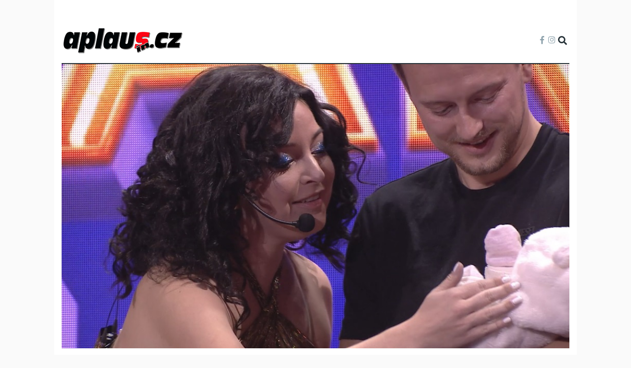

--- FILE ---
content_type: text/html; charset=UTF-8
request_url: https://www.aplausin.cz/marketa-konvickova-ve-tvoji-tvari-ukazala-dceru
body_size: 12992
content:
<!DOCTYPE html>
<html lang="cs" dir="ltr" prefix="content: http://purl.org/rss/1.0/modules/content/  dc: http://purl.org/dc/terms/  foaf: http://xmlns.com/foaf/0.1/  og: http://ogp.me/ns#  rdfs: http://www.w3.org/2000/01/rdf-schema#  schema: http://schema.org/  sioc: http://rdfs.org/sioc/ns#  sioct: http://rdfs.org/sioc/types#  skos: http://www.w3.org/2004/02/skos/core#  xsd: http://www.w3.org/2001/XMLSchema# ">
  <head>
    <meta charset="utf-8" />
<noscript><style>form.antibot * :not(.antibot-message) { display: none !important; }</style>
</noscript><meta name="description" content="Na podium  soutěžeTvoje tvář má známý hlas se vrátila i soutěžící ze třetí řady Markéta Konvičková. Společně s dalším hostem Jitkou Boho a Albertem Černým zazpívali hit One Night Only z muzikálu Dreamgirls. Na vystoupení přišel Markétu podpořit její přítel Renda se sedmitýdenní dcerou Amálkou. Podívejte se na video." />
<meta name="keywords" content="Markéta Konvičková, Tvoje tvář má známý hlas" />
<meta name="robots" content="index, follow" />
<link rel="canonical" href="https://www.aplausin.cz/marketa-konvickova-ve-tvoji-tvari-ukazala-dceru" />
<link rel="image_src" href="https://www.aplausin.cz/sites/default/files/2020-11/5.jpg" />
<meta property="og:site_name" content="Aplausin.cz" />
<meta property="og:type" content="article" />
<meta property="og:url" content="https://www.aplausin.cz/marketa-konvickova-ve-tvoji-tvari-ukazala-dceru" />
<meta property="og:title" content="Markéta Konvičková ve Tvojí tváři ukázala dceru!" />
<meta property="og:image" content="https://www.aplausin.cz/sites/default/files/styles/facebook/public/2020-11/5.jpg?itok=FBkU61mk" />
<meta property="og:image:type" content="image/jpeg" />
<meta property="og:image:width" content="1200" />
<meta property="og:image:height" content="630" />
<meta property="og:updated_time" content="2020-11-15T18:15:01+01:00" />
<meta property="og:image:alt" content="Markéta Konvičková, dcera, Tvoje tvář má známý hlas" />
<meta property="article:tag" content="Markéta Konvičková" />
<meta property="article:tag" content="Tvoje tvář má známý hlas" />
<meta property="article:published_time" content="2020-11-14T23:30:00+01:00" />
<meta property="article:modified_time" content="2020-11-15T18:15:01+01:00" />
<meta name="twitter:card" content="summary_large_image" />
<meta name="twitter:title" content="Markéta Konvičková ve Tvojí tváři ukázala dceru!" />
<meta name="twitter:image:alt" content="Markéta Konvičková, dcera, Tvoje tvář má známý hlas" />
<meta name="twitter:image" content="https://www.aplausin.cz/sites/default/files/styles/twitter/public/2020-11/5.jpg?itok=LeFivqsB" />
<meta name="Generator" content="Drupal 9 (https://www.drupal.org)" />
<meta name="MobileOptimized" content="width" />
<meta name="HandheldFriendly" content="true" />
<meta name="viewport" content="width=device-width, initial-scale=1, shrink-to-fit=no" />
<style>div#sliding-popup, div#sliding-popup .eu-cookie-withdraw-banner, .eu-cookie-withdraw-tab {background: #ffffff} div#sliding-popup.eu-cookie-withdraw-wrapper { background: transparent; } #sliding-popup h1, #sliding-popup h2, #sliding-popup h3, #sliding-popup p, #sliding-popup label, #sliding-popup div, .eu-cookie-compliance-more-button, .eu-cookie-compliance-secondary-button, .eu-cookie-withdraw-tab { color: #263238;} .eu-cookie-withdraw-tab { border-color: #263238;}</style>
<meta name="szn:permalink" content="www.aplausin.cz/marketa-konvickova-ve-tvoji-tvari-ukazala-dceru" />
<script type="application/ld+json">{
    "@context": "https://schema.org",
    "@graph": [
        {
            "@type": "NewsArticle",
            "@id": "https://www.aplausin.cz/marketa-konvickova-ve-tvoji-tvari-ukazala-dceru",
            "name": "Markéta Konvičková ve Tvojí tváři ukázala dceru!",
            "headline": "Markéta Konvičková ve Tvojí tváři ukázala dceru!",
            "about": [
                "Markéta Konvičková",
                "Tvoje tvář má známý hlas"
            ],
            "description": "Na podium  soutěžeTvoje tvář má známý hlas se vrátila i soutěžící ze třetí řady Markéta Konvičková. Společně s dalším hostem Jitkou Boho a Albertem Černým zazpívali hit One Night Only z muzikálu Dreamgirls.\r\n\r\nNa vystoupení přišel Markétu podpořit její přítel Renda se sedmitýdenní dcerou Amálkou. Podívejte se na video.",
            "image": {
                "@type": "ImageObject",
                "url": "https://www.aplausin.cz/sites/default/files/styles/facebook/public/2020-11/5.jpg?itok=FBkU61mk",
                "width": "1200",
                "height": "630"
            },
            "datePublished": "2020-11-14T23:30:00+01:00",
            "dateModified": "2020-11-15T18:15:01+01:00",
            "author": {
                "@type": "Organization",
                "@id": "Aplausin.cz",
                "name": "Aplausin.cz",
                "url": "https://www.aplausin.cz"
            },
            "discussionUrl": "https://www.aplausin.cz/diskuze/marketa-konvickova-ve-tvoji-tvari-ukazala-dceru"
        }
    ]
}</script>
<meta http-equiv="X-UA-Compatible" content="IE=Edge" />
<link rel="icon" href="/themes/custom/themag_st/favicon.ico" type="image/vnd.microsoft.icon" />

    <title>Markéta Konvičková ve Tvojí tváři ukázala dceru! | Aplausin.cz</title>
    <link rel="stylesheet" media="all" href="/sites/default/files/css/css_gY-ACJq6SC13CDntKbalK5KR9sNxvRif2JKH4pBvLRI.css" />
<link rel="stylesheet" media="all" href="/sites/default/files/css/css_mt1bojd1nZyjWOaR61Y7JMS_q9dXm9xecMEr4pLWPOo.css" />
<link rel="stylesheet" media="all" href="https://use.fontawesome.com/releases/v5.7.1/css/all.css" />
<link rel="stylesheet" media="all" href="https://use.fontawesome.com/releases/v5.7.1/css/v4-shims.css" />
<link rel="stylesheet" media="all" href="https://fonts.googleapis.com/css?family=Roboto+Condensed:300,400,700|Roboto:300,300i,400,400i,500,500i,700,700i,900&amp;amp;subset=cyrillic,greek" />
<link rel="stylesheet" media="all" href="/sites/default/files/css/css_slGnExLp5dJ6vLzYM-r6b_y7uVBS-T7-DtTOGmtlobY.css" />

    <script src="/sites/default/files/js/js_gF1IcqREGo4Q59ADj3kNZUFoReOJtX3zAscx-zQPt0U.js"></script>
<script src="//ssp.seznam.cz/static/js/ssp.js"></script>
<script src="//ssp.seznam.cz/static/js/popup.js"></script>
<script src="//d21-a.sdn.cz/d_21/sl/3/loader.js"></script>
<script src="//pagead2.googlesyndication.com/pagead/js/adsbygoogle.js?client=ca-pub-2635487473954252" async crossorigin="anonymous"></script>


    
  </head>
  <body class="branding path-node page-node-type-article">
  
          <a href="#main-content" class="visually-hidden focusable skip-link">
      Přejít k hlavnímu obsahu
    </a>

        <div id="top"></div>

    <noscript><iframe src="https://www.googletagmanager.com/ns.html?id=GTM-WWDSFKF"
                  height="0" width="0" style="display:none;visibility:hidden"></iframe></noscript>

      <div class="dialog-off-canvas-main-canvas" data-off-canvas-main-canvas>
    <div class="layout-builder-powered-page">
  <div class="header-container header-container--custom-header js-page-header">
      

<header class="header header--custom-header">
    <div class="header__container-wrapper--header__main js-sticky-header-element">
        <div class="header__container header__container--boxed">
            <div class="leaderboard pt-5">
              <div id="ssp-zone-229801"></div>
            </div>
            <div class="header__main pb-3 pt-3">
                <div class="header__main__left">
                      <div class="region region-logo">
    
<div id="block-themag-st-sitebranding-3" class="block block--system block--region-logo block--system-branding-block">
  
      
        <a href="/" rel="home" class="site-logo">
      <img src="/themes/custom/themag_st/logo.png" alt="Domů" />
    </a>
      </div>

  </div>

                    
                </div>
                <div class="header__main__right">
                    
<div class="header__social-menu">
      <a class="facebook" href="https://www.facebook.com/aplausincz/" target="_blank">
      <i class="fab fa-facebook-f"></i>
          </a>
      <a class="instagram" href="https://www.instagram.com/aplausincz/" target="_blank">
      <i class="fab fa-instagram"></i>
          </a>
  </div>
                    
<div class="header__user-nav">
  <div class="d-flex">
    
                  <button class="header__toggleable-button js-toggle-search">
          <i class="fas fa-search"></i>
        </button>
          
      </div>

  <button class="header__toggleable-button toggle-offcanvas-sidebar js-toggle-offcanvas-sidebar">
    <i class="fas fa-bars"></i>
  </button>
</div>
                </div>
            </div>
        </div>
        

  <div class="region region-search">
    <div class="container">
      <div class="row">
        <div class="col-12">

<div class="search-block-form block block--search block--region-search block--search-form-block block-search" data-drupal-selector="search-block-form" id="block-searchform-2" role="search">
  
    
      <div class="block-content"><form action="/search/node" method="get" id="search-block-form" accept-charset="UTF-8">
  <div class="js-form-item form-item js-form-type-search form-type-search js-form-item-keys form-item-keys form-no-label">
      <label for="edit-keys" class="visually-hidden">Hledat</label>
        <input title="Zadejte hledaný termín." placeholder="Hledaný výraz" data-drupal-selector="edit-keys" type="search" id="edit-keys" name="keys" value="" size="15" maxlength="128" class="form-search" />

        </div>
<div data-drupal-selector="edit-actions" class="form-actions js-form-wrapper form-wrapper" id="edit-actions"><input data-drupal-selector="edit-submit" type="submit" id="edit-submit" value="Hledej" class="button js-form-submit form-submit" />
</div>

</form>
</div>
  </div>
</div>
      </div>
    </div>
  </div>

    </div>
</header>
  </div>
    


    
      <div class="region region-content">
    <div data-drupal-messages-fallback class="hidden"></div>
<div id="block-themag-st-content" class="block block--system block--region-content block--system-main-block">
  
      
      <div class="block__content">
<article data-history-node-id="1000" role="article" about="/marketa-konvickova-ve-tvoji-tvari-ukazala-dceru" class="node node--type-article node--promoted node--view-mode-full">

  
  <div class="node__content">
    
  <div  class="themag-layout themag-layout--onecol-section themag-layout--onecol-section--12 themag-layout--my-default">
    <div  class="container">
      <div  class="row">
                  <div  class="themag-layout__region themag-layout__region--first">
            <div>
<div class="views-element-container block block--views block--views-block:mg-article-headers-block-2">
  
      
      <div class="block__content"><div><div class="view view-mg-article-headers view-id-mg_article_headers view-display-id-block_2 js-view-dom-id-5f018de147895f57834ca97e87afa9f62afba34950fcee2a2df402cf54ba3e30">
  
    
      
      <div class="view-content">
          <div class="views-row"><header class="article-header article-header--layout-2">
<img src="/sites/default/files/styles/slider_center_mode_slider/public/2020-11/5.jpg?itok=-VK5tYBD" alt="Markéta Konvičková ve Tvojí tváři ukázala dceru! " />
</header>
<div class="foto-author"><span class="foto-label">Zdroj:</span> TV Nova</div></div>

    </div>
  
          </div>
</div>
</div>
  </div>
</div>
          </div>
              </div>
    </div>
  </div>


  <div  class="themag-layout themag-layout--twocol-section themag-layout--twocol-section--8-4 themag-layout--my-default">
    <div  class="container">
      <div  class="row">
                  <div  class="themag-layout__region themag-layout__region--first js-sticky-column">
            <div>
<div class="block block--layout-builder block--field-block:node:article:title">
  
    
      <h1 class="block__content"><span class="field field--name-title field--type-string field--label-hidden">Markéta Konvičková ve Tvojí tváři ukázala dceru! </span>
</h1>
  </div>

<div class="block block--layout-builder block--field-block:node:article:created">
  
      
      <div class="block__content">
<span class="field field--name-created field--type-created field--label-inline">
      <span class="field__label">Vytvořeno dne</span>
  14.11.2020</span>
</div>
  </div>

<div class="ap-author block block--layout-builder block--field-block:node:article:uid">
  
      
      <div class="block__content"><span class="field field--name-uid field--type-entity-reference field--label-inline">
      <span class="field__label">Autor</span>
  <a href="/milena-hermanova" hreflang="cs">Milena Hermanová</a></span>
</div>
  </div>

<div class="ap-share block block--shariff block--shariff-block">
  
      
      <div class="block__content"><div class="shariff"   data-services="[&quot;facebook&quot;]" data-theme="colored" data-css="complete" data-orientation="horizontal" data-mail-url="mailto:" data-lang="en">
    
        
</div>
</div>
  </div>

<div class="ap-paragraphs block block--layout-builder block--field-block:node:article:field-paragraphs">
  
      
      <div class="block__content">
      <div class="field field--name-field-paragraphs field--type-entity-reference-revisions field--label-hidden field__items">
              <div class="field__item"><div class="pb-3">
  <!-- Aplausin Ad Server Asynchronous JS Tag - Generated with Revive Adserver v5.0.5 -->
  <ins data-revive-zoneid="3" data-revive-id="cd8348c24d9a9c5bee7b3c71b29d971c"></ins>
</div>
  <div class="paragraph paragraph--type--gallery-grid paragraph--view-mode--default">
          
            <div class="field field--name-field-media field--type-entity-reference field--label-hidden field__item">
<div id="ssp-zone-229851" class="ssp-zone-mobile" ssp="229851" ssp-width="480" ssp-height="480"></div>


  <a href="#" class="media-gallery__more js-media-gallery-load">Zobrazit galerii</a>
  <div class="media-gallery view-mode-gallery-grid">
          <figure itemprop="associatedMedia" itemscope itemtype="http://schema.org/ImageObject">
        <img class="img-fluid" src="/sites/default/files/styles/mg_gallery_grid_thumb/public/2020-11/2.jpg?itok=HKWXNhFC"
           itemprop="thumbnail"
           data-original-src="/sites/default/files/styles/slider_two_column_slider/public/2020-11/2.jpg?itok=zGuYForR"
           data-caption-class="photoswipe__image-caption"
           alt="Markéta Konvičková, dcera, Tvoje tvář má známý hlas"
        />

        <figcaption class="photoswipe__image-caption">
            <div class="ssp-wrap" img-index="1">&nbsp;</div>
          Markéta Konvičková, dcera Amálka, Tvoje tvář má známý hlas
          <div class="pswp__caption__source">
            Zdroj: <em>TV Nova</em>
          </div>
        </figcaption>
      </figure>
          <figure itemprop="associatedMedia" itemscope itemtype="http://schema.org/ImageObject">
        <img class="img-fluid" src="/sites/default/files/styles/mg_gallery_grid_thumb/public/2020-11/1_0.jpg?itok=R1sqr8Oi"
           itemprop="thumbnail"
           data-original-src="/sites/default/files/styles/slider_two_column_slider/public/2020-11/1_0.jpg?itok=fsC8hHCK"
           data-caption-class="photoswipe__image-caption"
           alt="Markéta Konvičková, dcera, Tvoje tvář má známý hlas"
        />

        <figcaption class="photoswipe__image-caption">
            <div class="ssp-wrap" img-index="2">&nbsp;</div>
          Markéta Konvičková, dcera Amálka, Tvoje tvář má známý hlas
          <div class="pswp__caption__source">
            Zdroj: <em>TV Nova</em>
          </div>
        </figcaption>
      </figure>
          <figure itemprop="associatedMedia" itemscope itemtype="http://schema.org/ImageObject">
        <img class="img-fluid" src="/sites/default/files/styles/mg_gallery_grid_thumb/public/2020-11/3.jpg?itok=zKi1kdpl"
           itemprop="thumbnail"
           data-original-src="/sites/default/files/styles/slider_two_column_slider/public/2020-11/3.jpg?itok=dCuBBips"
           data-caption-class="photoswipe__image-caption"
           alt="Markéta Konvičková, dcera, Tvoje tvář má známý hlas"
        />

        <figcaption class="photoswipe__image-caption">
            <div class="ssp-wrap" img-index="3">&nbsp;</div>
          Markéta Konvičková, dcera Amálka, Tvoje tvář má známý hlas
          <div class="pswp__caption__source">
            Zdroj: <em>TV Nova</em>
          </div>
        </figcaption>
      </figure>
          <figure itemprop="associatedMedia" itemscope itemtype="http://schema.org/ImageObject">
        <img class="img-fluid" src="/sites/default/files/styles/mg_gallery_grid_thumb/public/2020-11/4.jpg?itok=3tbsjg3E"
           itemprop="thumbnail"
           data-original-src="/sites/default/files/styles/slider_two_column_slider/public/2020-11/4.jpg?itok=5mAnouwu"
           data-caption-class="photoswipe__image-caption"
           alt="Markéta Konvičková, dcera, Tvoje tvář má známý hlas"
        />

        <figcaption class="photoswipe__image-caption">
            <div class="ssp-wrap" img-index="4">&nbsp;</div>
          Markéta Konvičková, dcera Amálka, Tvoje tvář má známý hlas
          <div class="pswp__caption__source">
            Zdroj: <em>TV Nova</em>
          </div>
        </figcaption>
      </figure>
          <figure itemprop="associatedMedia" itemscope itemtype="http://schema.org/ImageObject">
        <img class="img-fluid" src="/sites/default/files/styles/mg_gallery_grid_thumb/public/2020-11/bez_nazvu_4.jpg?itok=ulE1IHqJ"
           itemprop="thumbnail"
           data-original-src="/sites/default/files/styles/slider_two_column_slider/public/2020-11/bez_nazvu_4.jpg?itok=JQn5ZjrV"
           data-caption-class="photoswipe__image-caption"
           alt="Markéta Konvičková, dcera, Tvoje tvář má známý hlas"
        />

        <figcaption class="photoswipe__image-caption">
            <div class="ssp-wrap" img-index="5">&nbsp;</div>
          Markéta Konvičková, dcera Amálka, Tvoje tvář má známý hlas
          <div class="pswp__caption__source">
            Zdroj: <em>TV Nova</em>
          </div>
        </figcaption>
      </figure>
        
  </div>
</div>
      
      </div>
</div>
              <div class="field__item">  <div class="paragraph paragraph--type--text paragraph--view-mode--default">
          
            <div class="clearfix text-formatted field field--name-field-text field--type-text-long field--label-hidden field__item"><p>Na podium  soutěže<strong>Tvoje tvář má známý hlas </strong>se vrátila i soutěžící ze třetí řady <strong>Markéta Konvičková</strong>. Společně s dalším hostem <strong>Jitkou Boho</strong> a <strong>Albertem Černým</strong> zazpívali hit One Night Only z muzikálu Dreamgirls.</p>

<p>Na vystoupení přišel Markétu podpořit její přítel Renda se sedmitýdenní dcerou Amálkou. <strong>Podívejte se na video.</strong></p></div>
      
      </div>
</div>
              <div class="field__item">  <div class="paragraph paragraph--type--video-local paragraph--view-mode--default">
          
            <div class="field field--name-field-video-local field--type-entity-reference field--label-hidden field__item"><div class="media-video_local view-mode-default">
  
  
  <div class="field field--name-field-media-video-file field--type-file field--label-visually_hidden">
    <div class="field__label visually-hidden">Video soubor</div>
              <div class="field__item">
<video  controls="controls" width="640" height="480">
            <source  src="/sites/default/files/2020-11/Mark%C3%A9ta%20Konvi%C4%8Dkov%C3%A1.mp4" type="video/mp4" />
    </video>
</div>
          </div>

</div>
</div>
      
      </div>
</div>
              <div class="field__item">  <div class="paragraph paragraph--type--quote paragraph--view-mode--default">
          
            <div class="clearfix text-formatted field field--name-field-text field--type-text-long field--label-hidden field__item"><p>Tohle chcete také vědět:&nbsp;<a href="https://www.aplausin.cz/jak-ohodnotil-vykon-borka-slezacka-jako-pepy-vojtka-primo-syn-frontmana-kabatu" target="_blank">Jak ohodnotil výkon Bořka Slezáčka jako Pepy Vojtka přímo syn frontmana Kabátů!</a></p>
</div>
      
      </div>
</div>
          </div>
  </div>
  </div>

<div class="block block--aira-node block--discussion-button-block">
  
      
      <div class="block__content"><a class="discussion-button quiz-start-link button" href="https://www.aplausin.cz/diskuze/marketa-konvickova-ve-tvoji-tvari-ukazala-dceru" data-permlink="www.aplausin.cz/marketa-konvickova-ve-tvoji-tvari-ukazala-dceru">Diskuze</a></div>
  </div>

<div class="block block--block-content block--block-content:91813c70-13ca-4265-9f49-1e9cd8831324 block--advertisement">
  
  

      <div class="block__content">
            <div class="clearfix text-formatted field field--name-body field--type-text-with-summary field--label-hidden field__item"><p><ins data-revive-id="be71d6ceeae8f085041027080b887a82" data-revive-zoneid="9">&nbsp;</ins></p>
</div>
      </div>
  </div>

<div class="views-element-container block block--views block--views-block:related-articles-block-1">
  
      
      <div class="block__content"><div><div class="view view-related-articles view-id-related_articles view-display-id-block_1 js-view-dom-id-cbc01557b8d8e6d427b7da0ac6b822150b716d0a065a1ecbe6a57faf4fbb9d36">
  
    
      
      <div class="view-content">
      <div class="list grid-lg--3-columns no-gutters">
  
  <ul>

          <li>

<article data-history-node-id="10533" role="article" about="/expert-promluvil-o-nemocne-konvickove-urputne-bolesti-ochabovani-svalstva-clovek-se-meni" class="teaser--compact teaser--medium-compact teaser" data-color="">

                <div class="teaser__media">
        <div class="position-relative">
                                    <div class="teaser__media-icons">
                <i class="fas fa-camera"></i>
              </div>
                                            <div class="image teaser__image">
              <a href="/expert-promluvil-o-nemocne-konvickove-urputne-bolesti-ochabovani-svalstva-clovek-se-meni?utm_source=souvisejici_clanky">
                
            <div class="field field--name-field-teaser-media field--type-entity-reference field--label-hidden field__item">
            <div class="field field--name-field-image field--type-image field--label-hidden field__item">  <img loading="lazy" src="/sites/default/files/styles/medium_compact_teaser/public/2025-09/luk_5342.jpg?h=07281359&amp;itok=_AJM_mvL" width="370" height="208" alt="Markéta Konvičková" typeof="foaf:Image" class="img-fluid" />


</div>
      </div>
      
              </a>
            </div>
                  </div>
      </div>
      
      <div class="teaser__content">
                                        <header>
                                      
              <h2 class="teaser__headline">
                <a href="/expert-promluvil-o-nemocne-konvickove-urputne-bolesti-ochabovani-svalstva-clovek-se-meni?utm_source=souvisejici_clanky"><span class="field field--name-title field--type-string field--label-hidden">Expert promluvil o nemocné Konvičkové: Urputné bolesti a ochabování svalstva, člověk se mění!</span>
</a>
              </h2>
              
                      </header>
        
                                          
                  
                  </div>
  </article>
</li>
          <li>

<article data-history-node-id="10489" role="article" about="/marketa-konvickova-zkolabovala-promluvila-o-velkem-prani-porade-s-doktory" class="teaser--compact teaser--medium-compact teaser" data-color="">

                <div class="teaser__media">
        <div class="position-relative">
                                    <div class="teaser__media-icons">
                <i class="fas fa-camera"></i>
              </div>
                                            <div class="image teaser__image">
              <a href="/marketa-konvickova-zkolabovala-promluvila-o-velkem-prani-porade-s-doktory?utm_source=souvisejici_clanky">
                
            <div class="field field--name-field-teaser-media field--type-entity-reference field--label-hidden field__item">
            <div class="field field--name-field-image field--type-image field--label-hidden field__item">  <img loading="lazy" src="/sites/default/files/styles/medium_compact_teaser/public/2025-10/luk_5360.jpg?h=a97b1284&amp;itok=hO2bmlkC" width="370" height="208" alt="Markéta Konvičková " typeof="foaf:Image" class="img-fluid" />


</div>
      </div>
      
              </a>
            </div>
                  </div>
      </div>
      
      <div class="teaser__content">
                                        <header>
                                      
              <h2 class="teaser__headline">
                <a href="/marketa-konvickova-zkolabovala-promluvila-o-velkem-prani-porade-s-doktory?utm_source=souvisejici_clanky"><span class="field field--name-title field--type-string field--label-hidden">Markéta Konvičková zkolabovala: Promluvila o velkém přání a poradě s doktory!</span>
</a>
              </h2>
              
                      </header>
        
                                          
                  
                  </div>
  </article>
</li>
          <li>

<article data-history-node-id="10337" role="article" about="/drsna-promena-markety-konvickove-bojujici-s-rakovinou-vzhled-k-nepoznani-na-prognozy-kasle" class="teaser--compact teaser--medium-compact teaser" data-color="">

                <div class="teaser__media">
        <div class="position-relative">
                                    <div class="teaser__media-icons">
                <i class="fas fa-camera"></i>
              </div>
                                            <div class="image teaser__image">
              <a href="/drsna-promena-markety-konvickove-bojujici-s-rakovinou-vzhled-k-nepoznani-na-prognozy-kasle?utm_source=souvisejici_clanky">
                
            <div class="field field--name-field-teaser-media field--type-entity-reference field--label-hidden field__item">
            <div class="field field--name-field-image field--type-image field--label-hidden field__item">  <img loading="lazy" src="/sites/default/files/styles/medium_compact_teaser/public/2025-09/luk_5338.jpg?h=0bff4076&amp;itok=bS--Xu4t" width="370" height="208" alt="Markéta Konvičková" typeof="foaf:Image" class="img-fluid" />


</div>
      </div>
      
              </a>
            </div>
                  </div>
      </div>
      
      <div class="teaser__content">
                                        <header>
                                      
              <h2 class="teaser__headline">
                <a href="/drsna-promena-markety-konvickove-bojujici-s-rakovinou-vzhled-k-nepoznani-na-prognozy-kasle?utm_source=souvisejici_clanky"><span class="field field--name-title field--type-string field--label-hidden">Drsná proměna Markéty Konvičkové bojující s nádory: Vzhled k nepoznání, na prognózy kašle  </span>
</a>
              </h2>
              
                      </header>
        
                                          
                  
                  </div>
  </article>
</li>
    
  </ul>

</div>

    </div>
  
          </div>
</div>
</div>
  </div>

<div class="block block--block-content block--block-content:732620dc-f073-4d91-9a74-fef3e8acb7d5 block--advertisement">
  
  

      <div class="block__content">
            <div class="clearfix text-formatted field field--name-body field--type-text-with-summary field--label-hidden field__item"><p class="ssp-zone-desktop" id="ssp-zone-229841" ssp="229841" ssp-height="480" ssp-width="480">&nbsp;</p>

<p class="ssp-zone-mobile" id="ssp-zone-229856" ssp="229856" ssp-height="480" ssp-width="480">&nbsp;</p>
</div>
      </div>
  </div>

<div class="views-element-container block block--views block--views-block:related-articles-block-2">
  
      
      <div class="block__content"><div><div class="view view-related-articles view-id-related_articles view-display-id-block_2 js-view-dom-id-e0d9452f21b37ce1e708fa83ce6979efb94c3ca796aed5434a2f93c1b59a7aac">
  
    
      
      <div class="view-content">
      <div class="list items--separator--border">
  
  <ul>

          <li>
<article data-history-node-id="999" role="article" about="/je-venku-jaroslav-sveceny-se-s-fanousky-podelil-o-svuj-darek-k-sedesatce" class="teaser--compact teaser--large-compact text-md-center teaser move-header" data-color="">

                <div class="teaser__media">
        <div class="position-relative">
                                    <div class="teaser__media-icons">
                <i class="fas fa-camera"></i>
              </div>
                                            <div class="image teaser__image">
              <a href="/je-venku-jaroslav-sveceny-se-s-fanousky-podelil-o-svuj-darek-k-sedesatce">
                
            <div class="field field--name-field-teaser-media field--type-entity-reference field--label-hidden field__item">
            <div class="field field--name-field-image field--type-image field--label-hidden field__item">    <picture>
                  <source srcset="/sites/default/files/styles/large_compact_teaser/public/2020-11/hml_7280.jpg?h=24e2cdcf&amp;itok=pquWGwWp 1x" media="all and (min-width: 768px)" type="image/jpeg"/>
              <source srcset="/sites/default/files/styles/medium_compact_teaser/public/2020-11/hml_7280.jpg?h=24e2cdcf&amp;itok=Qh0xtggB 1x" type="image/jpeg"/>
                  <img src="/sites/default/files/styles/large_compact_teaser/public/2020-11/hml_7280.jpg?h=24e2cdcf&amp;itok=pquWGwWp" alt="Jaroslav Svěcený" typeof="foaf:Image" class="img-fluid" />

  </picture>

</div>
      </div>
      
              </a>
            </div>
                  </div>
      </div>
      
      <div class="teaser__content">
                        <header>
                                      
              <h2 class="teaser__headline">
                <a href="/je-venku-jaroslav-sveceny-se-s-fanousky-podelil-o-svuj-darek-k-sedesatce"><span class="field field--name-title field--type-string field--label-hidden">A je to venku! Jaroslav Svěcený se s fanoušky podělil o svůj dárek k šedesátce</span>
</a>
              </h2>
              
                      </header>
        
  
                          
  
                  
        
  
    </div>
  </article>
</li>
    
  </ul>

</div>

    </div>
  
          </div>
</div>
</div>
  </div>

<div class="views-element-container block block--views block--views-block:related-articles-block-3">
  
      
      <div class="block__content"><div><div class="view view-related-articles view-id-related_articles view-display-id-block_3 js-view-dom-id-afb641d7fbe21d8ec236e6cfb7832dc5181de41921bd33c8a540052f692cdf90">
  
    
      
      <div class="view-content">
      <div class="list grid-md--2-columns">
  
  <ul>

          <li>
<article data-history-node-id="998" role="article" about="/tahle-mlada-kocka-svadi-v-serialu-sestricky-jak-toci-milostne-sceny" class="teaser--card teaser--medium-card teaser" data-color="">

                <div class="teaser__media">
        <div class="position-relative">
                                    <div class="teaser__media-icons">
                <i class="fas fa-camera"></i>
              </div>
                                            <div class="image teaser__image">
              <a href="/tahle-mlada-kocka-svadi-v-serialu-sestricky-jak-toci-milostne-sceny">
                
            <div class="field field--name-field-teaser-media field--type-entity-reference field--label-hidden field__item">
            <div class="field field--name-field-image field--type-image field--label-hidden field__item">  <img loading="lazy" src="/sites/default/files/styles/medium_teaser_card/public/2020-11/halouzkova.jpg?h=2bdafbee&amp;itok=PUZErodL" width="370" height="208" alt="Sestřičky, Natálie Halouzková" typeof="foaf:Image" class="img-fluid" />


</div>
      </div>
      
              </a>
            </div>
                  </div>
      </div>
      
      <div class="teaser__content">
                                        <header>
                                      
              <h2 class="teaser__headline">
                <a href="/tahle-mlada-kocka-svadi-v-serialu-sestricky-jak-toci-milostne-sceny"><span class="field field--name-title field--type-string field--label-hidden">Tahle mladá kočka svádí v seriálu Sestřičky. Jak točí milostné scény?</span>
</a>
              </h2>
              
                      </header>
        
                                          
                  
                  </div>
  </article>
</li>
          <li>
<article data-history-node-id="997" role="article" about="/pes-gump-po-knizce-vysel-i-kalendar-tesime-se-na-film" class="teaser--card teaser--medium-card teaser" data-color="">

                <div class="teaser__media">
        <div class="position-relative">
                                    <div class="teaser__media-icons">
                <i class="fas fa-camera"></i>
              </div>
                                            <div class="image teaser__image">
              <a href="/pes-gump-po-knizce-vysel-i-kalendar-tesime-se-na-film">
                
            <div class="field field--name-field-teaser-media field--type-entity-reference field--label-hidden field__item">
            <div class="field field--name-field-image field--type-image field--label-hidden field__item">  <img loading="lazy" src="/sites/default/files/styles/medium_teaser_card/public/2020-06/yan_9187.jpg?h=4c155d7d&amp;itok=tmv8DgcG" width="370" height="208" alt="Gump" typeof="foaf:Image" class="img-fluid" />


</div>
      </div>
      
              </a>
            </div>
                  </div>
      </div>
      
      <div class="teaser__content">
                                        <header>
                                      
              <h2 class="teaser__headline">
                <a href="/pes-gump-po-knizce-vysel-i-kalendar-tesime-se-na-film"><span class="field field--name-title field--type-string field--label-hidden">Pes Gump – po knížce vyšel i kalendář! Těšíme se na film</span>
</a>
              </h2>
              
                      </header>
        
                                          
                  
                  </div>
  </article>
</li>
          <li>
<article data-history-node-id="996" role="article" about="/takto-jeste-nikdy-nebylo-sledujte-ceny-thalie-2020-na-internetu" class="teaser--card teaser--medium-card teaser" data-color="">

                <div class="teaser__media">
        <div class="position-relative">
                                    <div class="teaser__media-icons">
                <i class="fas fa-camera"></i>
              </div>
                                            <div class="image teaser__image">
              <a href="/takto-jeste-nikdy-nebylo-sledujte-ceny-thalie-2020-na-internetu">
                
            <div class="field field--name-field-teaser-media field--type-entity-reference field--label-hidden field__item">
            <div class="field field--name-field-image field--type-image field--label-hidden field__item">  <img loading="lazy" src="/sites/default/files/styles/medium_teaser_card/public/2020-10/kik_64131.jpg?h=61889557&amp;itok=RgKSMjz0" width="370" height="208" alt="Ceny Thálie 2019, Ladislav Mrkvička, Ondřej Kepka" typeof="foaf:Image" class="img-fluid" />


</div>
      </div>
      
              </a>
            </div>
                  </div>
      </div>
      
      <div class="teaser__content">
                                        <header>
                                      
              <h2 class="teaser__headline">
                <a href="/takto-jeste-nikdy-nebylo-sledujte-ceny-thalie-2020-na-internetu"><span class="field field--name-title field--type-string field--label-hidden">Takto to ještě nikdy nebylo!  Sledujte Ceny Thálie 2020 na internetu</span>
</a>
              </h2>
              
                      </header>
        
                                          
                  
                  </div>
  </article>
</li>
          <li>
<article data-history-node-id="995" role="article" about="/langerova-jeji-dve-slunce-anna-fialova-miloslav-mejzlik" class="teaser--card teaser--medium-card teaser" data-color="">

                <div class="teaser__media">
        <div class="position-relative">
                                    <div class="teaser__media-icons">
                <i class="far fa-play-circle"></i><i class="fas fa-camera"></i>
              </div>
                                            <div class="image teaser__image">
              <a href="/langerova-jeji-dve-slunce-anna-fialova-miloslav-mejzlik">
                
            <div class="field field--name-field-teaser-media field--type-entity-reference field--label-hidden field__item">
            <div class="field field--name-field-image field--type-image field--label-hidden field__item">  <img loading="lazy" src="/sites/default/files/styles/medium_teaser_card/public/2020-11/aneta_langerova_foto_herbert_slavik_15_bo9r2555.jpeg?h=47eb8a3f&amp;itok=75GFiQOn" width="370" height="208" alt="Aneta Langerová" typeof="foaf:Image" class="img-fluid" />


</div>
      </div>
      
              </a>
            </div>
                  </div>
      </div>
      
      <div class="teaser__content">
                                        <header>
                                      
              <h2 class="teaser__headline">
                <a href="/langerova-jeji-dve-slunce-anna-fialova-miloslav-mejzlik"><span class="field field--name-title field--type-string field--label-hidden">Langerová a její Dvě slunce: Anna Fialová a Miloslav Mejzlík </span>
</a>
              </h2>
              
                      </header>
        
                                          
                  
                  </div>
  </article>
</li>
    
  </ul>

</div>

    </div>
  
          </div>
</div>
</div>
  </div>

<div class="views-element-container block block--views block--views-block:mg-example-4-block-1">
  
          <h2 class="block__title">
         <span class="title-text">Nejčtenější články</span>
      </h2>
      
      <div class="block__content"><div><div class="view view-mg-example-4 view-id-mg_example_4 view-display-id-block_1 js-view-dom-id-a5e54da13733f1765b808447d5ef6e8cda818f0a671e62c0f00eac4f2a3511d5">
  
    
      
      <div class="view-content">
      <div class="list grid-lg--3-columns no-gutters">
  
  <ul>

          <li>
<article data-history-node-id="11326" role="article" about="/ludek-sobota-s-manzelkou-nejsmutnejsi-svatky-zbyly-jen-vzpominky" class="teaser--compact teaser--medium-compact teaser" data-color="">

                <div class="teaser__media">
        <div class="position-relative">
                                    <div class="teaser__media-icons">
                <i class="fas fa-camera"></i>
              </div>
                                            <div class="image teaser__image">
              <a href="/ludek-sobota-s-manzelkou-nejsmutnejsi-svatky-zbyly-jen-vzpominky">
                
            <div class="field field--name-field-teaser-media field--type-entity-reference field--label-hidden field__item">
            <div class="field field--name-field-image field--type-image field--label-hidden field__item">  <img loading="lazy" src="/sites/default/files/styles/medium_compact_teaser/public/2026-01/hml_6218.jpg?h=a050defe&amp;itok=2w3_qJjb" width="370" height="208" alt="Luděk Sobota, Adriana Sobotová " typeof="foaf:Image" class="img-fluid" />


</div>
      </div>
      
              </a>
            </div>
                  </div>
      </div>
      
      <div class="teaser__content">
                                        <header>
                                      
              <h2 class="teaser__headline">
                <a href="/ludek-sobota-s-manzelkou-nejsmutnejsi-svatky-zbyly-jen-vzpominky"><span class="field field--name-title field--type-string field--label-hidden">Luděk Sobota s manželkou: Nejsmutnější svátky, zbyly jen vzpomínky!</span>
</a>
              </h2>
              
                      </header>
        
                                          
                  
                  </div>
  </article>
</li>
          <li>
<article data-history-node-id="11301" role="article" about="/uz-jsme-nedavali-honza-kopecny-udelal-radikalni-rozhodnuti" class="teaser--compact teaser--medium-compact teaser" data-color="">

                <div class="teaser__media">
        <div class="position-relative">
                                    <div class="teaser__media-icons">
                <i class="fas fa-camera"></i>
              </div>
                                            <div class="image teaser__image">
              <a href="/uz-jsme-nedavali-honza-kopecny-udelal-radikalni-rozhodnuti">
                
            <div class="field field--name-field-teaser-media field--type-entity-reference field--label-hidden field__item">
            <div class="field field--name-field-image field--type-image field--label-hidden field__item">  <img loading="lazy" src="/sites/default/files/styles/medium_compact_teaser/public/2026-01/frh02450.jpg?h=0c6d5bf5&amp;itok=PphiDW81" width="370" height="208" alt="Jan Kopečný" typeof="foaf:Image" class="img-fluid" />


</div>
      </div>
      
              </a>
            </div>
                  </div>
      </div>
      
      <div class="teaser__content">
                                        <header>
                                      
              <h2 class="teaser__headline">
                <a href="/uz-jsme-nedavali-honza-kopecny-udelal-radikalni-rozhodnuti"><span class="field field--name-title field--type-string field--label-hidden">„Už jsme to nedávali.“ Honza Kopečný udělal radikální rozhodnutí</span>
</a>
              </h2>
              
                      </header>
        
                                          
                  
                  </div>
  </article>
</li>
          <li>
<article data-history-node-id="11311" role="article" about="/posledni-hodiny-pred-smrti-cvicila-varila-pak-expartnerka-borarose-31-zemrela-v-plamenech" class="teaser--compact teaser--medium-compact teaser" data-color="">

                <div class="teaser__media">
        <div class="position-relative">
                                    <div class="teaser__media-icons">
                <i class="fas fa-camera"></i>
              </div>
                                            <div class="image teaser__image">
              <a href="/posledni-hodiny-pred-smrti-cvicila-varila-pak-expartnerka-borarose-31-zemrela-v-plamenech">
                
            <div class="field field--name-field-teaser-media field--type-entity-reference field--label-hidden field__item">
            <div class="field field--name-field-image field--type-image field--label-hidden field__item">  <img loading="lazy" src="/sites/default/files/styles/medium_compact_teaser/public/2026-01/final_5_0.jpg?h=bb7fcb7b&amp;itok=hwWxe_2U" width="370" height="208" alt="Monika Jakliová" typeof="foaf:Image" class="img-fluid" />


</div>
      </div>
      
              </a>
            </div>
                  </div>
      </div>
      
      <div class="teaser__content">
                                        <header>
                                      
              <h2 class="teaser__headline">
                <a href="/posledni-hodiny-pred-smrti-cvicila-varila-pak-expartnerka-borarose-31-zemrela-v-plamenech"><span class="field field--name-title field--type-string field--label-hidden">Poslední hodiny před smrtí: Cvičila a vařila, pak expartnerka Borárose (†31) zemřela v plamenech! </span>
</a>
              </h2>
              
                      </header>
        
                                          
                  
                  </div>
  </article>
</li>
    
  </ul>

</div>

    </div>
  
          </div>
</div>
</div>
  </div>

<div class="views-element-container block block--views block--views-block:related-articles-block-4">
  
      
      <div class="block__content"><div><div class="view view-related-articles view-id-related_articles view-display-id-block_4 js-view-dom-id-06734607ebbcc3d8051191950286a327432c9167c0615b50a776de4ef4f18c7b">
  
    
      
      <div class="view-content">
      <div data-drupal-views-infinite-scroll-content-wrapper class="views-infinite-scroll-content-wrapper clearfix"><div class="list grid-md--2-columns">
  
  <ul>

          <li>
<article data-history-node-id="994" role="article" about="/jak-yvpada-kdyz-jdou-hornici-na-home-office-uvidite-dnes-vecer" class="teaser--card teaser--medium-card teaser" data-color="">

                <div class="teaser__media">
        <div class="position-relative">
                                    <div class="teaser__media-icons">
                <i class="fas fa-camera"></i>
              </div>
                                            <div class="image teaser__image">
              <a href="/jak-yvpada-kdyz-jdou-hornici-na-home-office-uvidite-dnes-vecer">
                
            <div class="field field--name-field-teaser-media field--type-entity-reference field--label-hidden field__item">
            <div class="field field--name-field-image field--type-image field--label-hidden field__item">  <img loading="lazy" src="/sites/default/files/styles/medium_teaser_card/public/2020-11/hnho-poster2.jpg?h=496d5c3e&amp;itok=iCglCDQL" width="370" height="208" alt="Horníci na home office" typeof="foaf:Image" class="img-fluid" />


</div>
      </div>
      
              </a>
            </div>
                  </div>
      </div>
      
      <div class="teaser__content">
                                        <header>
                                      
              <h2 class="teaser__headline">
                <a href="/jak-yvpada-kdyz-jdou-hornici-na-home-office-uvidite-dnes-vecer"><span class="field field--name-title field--type-string field--label-hidden">Jak to yvpadá, když jdou Horníci na home office? Uvidíte dnes večer! </span>
</a>
              </h2>
              
                      </header>
        
                                          
                  
                  </div>
  </article>
</li>
          <li>
<article data-history-node-id="993" role="article" about="/petra-rene-do-toho-prastili-pred-televiznimi-divaky-bude-jim-klapat" class="teaser--card teaser--medium-card teaser" data-color="">

                <div class="teaser__media">
        <div class="position-relative">
                                    <div class="teaser__media-icons">
                <i class="fas fa-camera"></i>
              </div>
                                            <div class="image teaser__image">
              <a href="/petra-rene-do-toho-prastili-pred-televiznimi-divaky-bude-jim-klapat">
                
            <div class="field field--name-field-teaser-media field--type-entity-reference field--label-hidden field__item">
            <div class="field field--name-field-image field--type-image field--label-hidden field__item">  <img loading="lazy" src="/sites/default/files/styles/medium_teaser_card/public/2020-11/petra_a_rene_12.jpg?h=3edaf249&amp;itok=IyWUrjk4" width="370" height="208" alt="Svatba na první pohled" typeof="foaf:Image" class="img-fluid" />


</div>
      </div>
      
              </a>
            </div>
                  </div>
      </div>
      
      <div class="teaser__content">
                                        <header>
                                      
              <h2 class="teaser__headline">
                <a href="/petra-rene-do-toho-prastili-pred-televiznimi-divaky-bude-jim-klapat"><span class="field field--name-title field--type-string field--label-hidden">Petra a René do toho praštili před televizními diváky: Bude jim to klapat? </span>
</a>
              </h2>
              
                      </header>
        
                                          
                  
                  </div>
  </article>
</li>
          <li>
<article data-history-node-id="992" role="article" about="/zpevacka-klara-vytiskova-ceka-treti-dite-bude-kluk-nebo-dalsi-dcerka" class="teaser--card teaser--medium-card teaser" data-color="">

                <div class="teaser__media">
        <div class="position-relative">
                                    <div class="teaser__media-icons">
                <i class="fas fa-camera"></i>
              </div>
                                            <div class="image teaser__image">
              <a href="/zpevacka-klara-vytiskova-ceka-treti-dite-bude-kluk-nebo-dalsi-dcerka">
                
            <div class="field field--name-field-teaser-media field--type-entity-reference field--label-hidden field__item">
            <div class="field field--name-field-image field--type-image field--label-hidden field__item">  <img loading="lazy" src="/sites/default/files/styles/medium_teaser_card/public/2020-11/foto_michal_budinsky_mail_1.jpg?h=5f6c504b&amp;itok=YJWHqWks" width="370" height="208" alt="Klára Výtisková" typeof="foaf:Image" class="img-fluid" />


</div>
      </div>
      
              </a>
            </div>
                  </div>
      </div>
      
      <div class="teaser__content">
                                        <header>
                                      
              <h2 class="teaser__headline">
                <a href="/zpevacka-klara-vytiskova-ceka-treti-dite-bude-kluk-nebo-dalsi-dcerka"><span class="field field--name-title field--type-string field--label-hidden">Zpěvačka Klára Výtisková čeká třetí dítě. Bude to kluk nebo další dcerka?</span>
</a>
              </h2>
              
                      </header>
        
                                          
                  
                  </div>
  </article>
</li>
          <li>
<article data-history-node-id="989" role="article" about="/zase-pobavi-prima-particka-pokracuje-premierovymi-dily" class="teaser--card teaser--medium-card teaser" data-color="">

                <div class="teaser__media">
        <div class="position-relative">
                                    <div class="teaser__media-icons">
                <i class="fas fa-camera"></i>
              </div>
                                            <div class="image teaser__image">
              <a href="/zase-pobavi-prima-particka-pokracuje-premierovymi-dily">
                
            <div class="field field--name-field-teaser-media field--type-entity-reference field--label-hidden field__item">
            <div class="field field--name-field-image field--type-image field--label-hidden field__item">  <img loading="lazy" src="/sites/default/files/styles/medium_teaser_card/public/2020-11/frh_9272.jpg.jpg?h=b19fa7b1&amp;itok=owRkzMya" width="370" height="208" alt="Prima Partička" typeof="foaf:Image" class="img-fluid" />


</div>
      </div>
      
              </a>
            </div>
                  </div>
      </div>
      
      <div class="teaser__content">
                                        <header>
                                      
              <h2 class="teaser__headline">
                <a href="/zase-pobavi-prima-particka-pokracuje-premierovymi-dily"><span class="field field--name-title field--type-string field--label-hidden">Zase pobaví! Prima Partička pokračuje premiérovými díly</span>
</a>
              </h2>
              
                      </header>
        
                                          
                  
                  </div>
  </article>
</li>
    
  </ul>

</div>
</div>

    </div>
  
      
  <ul class="js-pager__items pager pager--load-more" data-drupal-views-infinite-scroll-pager>
    <li class="pager__item">
      <a class="button button--large" href="?page=1" title="Přejít na další stranu" rel="next">Načíst další</a>
    </li>
  </ul>

          </div>
</div>
</div>
  </div>
</div>
          </div>
        
                  <div  class="themag-layout__region themag-layout__region--second js-sticky-column">
            <div>
<div class="block block--block-content block--block-content:2e1bdaa4-2755-4d8e-b369-24449365ec2a block--advertisement">
  
  

      <div class="block__content">
            <div class="clearfix text-formatted field field--name-body field--type-text-with-summary field--label-hidden field__item"><p><ins data-revive-id="be71d6ceeae8f085041027080b887a82" data-revive-zoneid="2">&nbsp;</ins></p>

<p class="ssp-zone-desktop desktop" id="ssp-zone-229816" ssp="229816" ssp-height="300" ssp-width="300">&nbsp;</p>
</div>
      </div>
  </div>

<div class="block block--block-content block--block-content:2d0d8965-e5e3-45e6-9bec-aaef57f920bc block--advertisement">
  
  

      <div class="block__content">
            <div class="clearfix text-formatted field field--name-body field--type-text-with-summary field--label-hidden field__item"><p class="ssp-zone-desktop" id="ssp-zone-229826" ssp="229826" ssp-height="600" ssp-width="300"></p>
</div>
      </div>
  </div>

<div class="views-element-container block block--views block--views-block:mg-example-4-block-1">
  
      
      <div class="block__content"><div><div class="view view-mg-example-4 view-id-mg_example_4 view-display-id-block_1 js-view-dom-id-bcee575b678c33fbbd2785a83401b6bb64594c915235985fdb2ecb017637c8d4">
  
    
      
      <div class="view-content">
      <div class="list grid-lg--3-columns no-gutters">
  
  <ul>

          <li>
<article data-history-node-id="11326" role="article" about="/ludek-sobota-s-manzelkou-nejsmutnejsi-svatky-zbyly-jen-vzpominky" class="teaser--compact teaser--medium-compact teaser" data-color="">

                <div class="teaser__media">
        <div class="position-relative">
                                    <div class="teaser__media-icons">
                <i class="fas fa-camera"></i>
              </div>
                                            <div class="image teaser__image">
              <a href="/ludek-sobota-s-manzelkou-nejsmutnejsi-svatky-zbyly-jen-vzpominky">
                
            <div class="field field--name-field-teaser-media field--type-entity-reference field--label-hidden field__item">
            <div class="field field--name-field-image field--type-image field--label-hidden field__item">  <img loading="lazy" src="/sites/default/files/styles/medium_compact_teaser/public/2026-01/hml_6218.jpg?h=a050defe&amp;itok=2w3_qJjb" width="370" height="208" alt="Luděk Sobota, Adriana Sobotová " typeof="foaf:Image" class="img-fluid" />


</div>
      </div>
      
              </a>
            </div>
                  </div>
      </div>
      
      <div class="teaser__content">
                                        <header>
                                      
              <h2 class="teaser__headline">
                <a href="/ludek-sobota-s-manzelkou-nejsmutnejsi-svatky-zbyly-jen-vzpominky"><span class="field field--name-title field--type-string field--label-hidden">Luděk Sobota s manželkou: Nejsmutnější svátky, zbyly jen vzpomínky!</span>
</a>
              </h2>
              
                      </header>
        
                                          
                  
                  </div>
  </article>
</li>
          <li>
<article data-history-node-id="11301" role="article" about="/uz-jsme-nedavali-honza-kopecny-udelal-radikalni-rozhodnuti" class="teaser--compact teaser--medium-compact teaser" data-color="">

                <div class="teaser__media">
        <div class="position-relative">
                                    <div class="teaser__media-icons">
                <i class="fas fa-camera"></i>
              </div>
                                            <div class="image teaser__image">
              <a href="/uz-jsme-nedavali-honza-kopecny-udelal-radikalni-rozhodnuti">
                
            <div class="field field--name-field-teaser-media field--type-entity-reference field--label-hidden field__item">
            <div class="field field--name-field-image field--type-image field--label-hidden field__item">  <img loading="lazy" src="/sites/default/files/styles/medium_compact_teaser/public/2026-01/frh02450.jpg?h=0c6d5bf5&amp;itok=PphiDW81" width="370" height="208" alt="Jan Kopečný" typeof="foaf:Image" class="img-fluid" />


</div>
      </div>
      
              </a>
            </div>
                  </div>
      </div>
      
      <div class="teaser__content">
                                        <header>
                                      
              <h2 class="teaser__headline">
                <a href="/uz-jsme-nedavali-honza-kopecny-udelal-radikalni-rozhodnuti"><span class="field field--name-title field--type-string field--label-hidden">„Už jsme to nedávali.“ Honza Kopečný udělal radikální rozhodnutí</span>
</a>
              </h2>
              
                      </header>
        
                                          
                  
                  </div>
  </article>
</li>
          <li>
<article data-history-node-id="11311" role="article" about="/posledni-hodiny-pred-smrti-cvicila-varila-pak-expartnerka-borarose-31-zemrela-v-plamenech" class="teaser--compact teaser--medium-compact teaser" data-color="">

                <div class="teaser__media">
        <div class="position-relative">
                                    <div class="teaser__media-icons">
                <i class="fas fa-camera"></i>
              </div>
                                            <div class="image teaser__image">
              <a href="/posledni-hodiny-pred-smrti-cvicila-varila-pak-expartnerka-borarose-31-zemrela-v-plamenech">
                
            <div class="field field--name-field-teaser-media field--type-entity-reference field--label-hidden field__item">
            <div class="field field--name-field-image field--type-image field--label-hidden field__item">  <img loading="lazy" src="/sites/default/files/styles/medium_compact_teaser/public/2026-01/final_5_0.jpg?h=bb7fcb7b&amp;itok=hwWxe_2U" width="370" height="208" alt="Monika Jakliová" typeof="foaf:Image" class="img-fluid" />


</div>
      </div>
      
              </a>
            </div>
                  </div>
      </div>
      
      <div class="teaser__content">
                                        <header>
                                      
              <h2 class="teaser__headline">
                <a href="/posledni-hodiny-pred-smrti-cvicila-varila-pak-expartnerka-borarose-31-zemrela-v-plamenech"><span class="field field--name-title field--type-string field--label-hidden">Poslední hodiny před smrtí: Cvičila a vařila, pak expartnerka Borárose (†31) zemřela v plamenech! </span>
</a>
              </h2>
              
                      </header>
        
                                          
                  
                  </div>
  </article>
</li>
    
  </ul>

</div>

    </div>
  
          </div>
</div>
</div>
  </div>
</div>
          </div>
              </div>
    </div>
  </div>


  <div  class="themag-layout themag-layout--onecol-section themag-layout--onecol-section--12 themag-layout--gray-light">
    <div  class="container">
      <div  class="row">
                  <div  class="themag-layout__region themag-layout__region--first">
            <div>
<div class="block block--block-content block--block-content:1b252d1a-fbb5-41b5-b3fb-ddee254380b4 block--advertisement">
  
  

      <div class="block__content">
            <div class="clearfix text-formatted field field--name-body field--type-text-with-summary field--label-hidden field__item"><div id="ssp-zone-229846">&nbsp;</div>

<p><ins data-revive-id="be71d6ceeae8f085041027080b887a82" data-revive-zoneid="4" style="display:block;">&nbsp;</ins></p>
</div>
      </div>
  </div>
</div>
          </div>
              </div>
    </div>
  </div>


  </div>

</article>
</div>
  </div>

<div id="block-tracker-carousel" class="block block--aira-carousel block--region-content block--aira-carousel-block">
  
      
      <div class="block__content"><div class="aira-rss-articles themag-layout themag-layout--one-section themag-layout--twocol-section--12 themag-layout--gray-light">  <div class="container">    <div class="row">      <div class="themag-layout__region themag-layout__region--first">        <ul class="row"><li class="col-lg-3 col-sm-6">
  <a href="https://www.jsmekocky.cz/?utm_source=www.aplausin.cz&amp;utm_medium=kolotoc-clanek&amp;utm_campaign=kolotoc"><img src="/sites/default/files/carousel-235/logos/jsme-kocky.png" alt="Jsme kočky" title="Jsme kočky" /></a>
  <a class="image" href="https://www.jsmekocky.cz/clanek/redakce/volny-cas/last-minute-egypt-jak-usetrit-ziskat-cenove-dostupny-zajezd-k-mori"><img src="/sites/default/files/carousel-235/images/shutterstock_281475251.jpg" alt="Last Minute Egypt – jak ušetřit a získat cenově dostupný zájezd k moři?" title="Last Minute Egypt – jak ušetřit a získat cenově dostupný zájezd k moři?" /></a>
  <a href="https://www.jsmekocky.cz/clanek/redakce/volny-cas/last-minute-egypt-jak-usetrit-ziskat-cenove-dostupny-zajezd-k-mori">Last Minute Egypt – jak ušetřit a získat cenově dostupný zájezd k moři?</a>
</li>
<li class="col-lg-3 col-sm-6">
  <a href="https://www.bydlimekvalitne.cz/?utm_source=www.aplausin.cz&amp;utm_medium=kolotoc-logo&amp;utm_campaign=kolotoc"><img src="/sites/default/files/carousel-235/logos/bydlimekvalitne.png" alt="Bydlíme kvalitně" title="Bydlíme kvalitně" /></a>
  <a class="image" href="https://www.bydlimekvalitne.cz/koupi-instalaci-nekonci-jak-se-spravne-starat-o-vasi-klimatizaci"><img src="/sites/default/files/carousel-235/images/unnamed_10.png" alt="Koupí a instalací to nekončí. Jak se správně starat o vaši klimatizaci" title="Koupí a instalací to nekončí. Jak se správně starat o vaši klimatizaci" /></a>
  <a href="https://www.bydlimekvalitne.cz/koupi-instalaci-nekonci-jak-se-spravne-starat-o-vasi-klimatizaci">Koupí a instalací to nekončí. Jak se správně starat o vaši klimatizaci</a>
</li>
<li class="col-lg-3 col-sm-6">
  <a href="https://www.cestovinky.cz/?utm_source=www.aplausin.cz&amp;utm_medium=kolotoc-clanek&amp;utm_campaign=kolotoc"><img src="/sites/default/files/carousel-235/logos/cestovinky.png" alt="Cestovinky.cz" title="Cestovinky.cz" /></a>
  <a class="image" href="https://www.cestovinky.cz/clanek/tipy-na-vylety-pro-vozickare-projedte-se-ceskym-svycarskem-i-korunami-krkonosskych-stromu"><img src="/sites/default/files/carousel-235/images/shutterstock_2379317867.jpg" alt="Tipy na výlety pro vozíčkáře: projeďte se Českým Švýcarskem i korunami krkonošských stromů" title="Tipy na výlety pro vozíčkáře: projeďte se Českým Švýcarskem i korunami krkonošských stromů" /></a>
  <a href="https://www.cestovinky.cz/clanek/tipy-na-vylety-pro-vozickare-projedte-se-ceskym-svycarskem-i-korunami-krkonosskych-stromu">Tipy na výlety pro vozíčkáře: projeďte se Českým Švýcarskem i korunami krkonošských stromů</a>
</li>
<li class="col-lg-3 col-sm-6">
  <a href="https://www.jsmekocky.cz/?utm_source=www.aplausin.cz&amp;utm_medium=kolotoc-clanek&amp;utm_campaign=kolotoc"><img src="/sites/default/files/carousel-235/logos/jsme-kocky.png" alt="Jsme kočky" title="Jsme kočky" /></a>
  <a class="image" href="https://www.jsmekocky.cz/clanek/redakce/zabava-spolecnost/horoskop-na-rok-2026-1-dil-co-ceka-berany-byky-blizence-raky-lvy"><img src="/sites/default/files/carousel-235/images/shutterstock_2521664601.jpg" alt="Horoskop na rok 2026 – 1. díl: co čeká Berany, Býky, Blížence, Raky, Lvy a Panny?" title="Horoskop na rok 2026 – 1. díl: co čeká Berany, Býky, Blížence, Raky, Lvy a Panny?" /></a>
  <a href="https://www.jsmekocky.cz/clanek/redakce/zabava-spolecnost/horoskop-na-rok-2026-1-dil-co-ceka-berany-byky-blizence-raky-lvy">Horoskop na rok 2026 – 1. díl: co čeká Berany, Býky, Blížence, Raky, Lvy a Panny?</a>
</li>
          </ul>        <div class="clearfix"></div>      </div>    </div>  </div></div></div>
  </div>

  </div>

  <footer class="page-footer">
  <div class="footer-wrapper">
    <div class="container">
            <div class="row">
        <div class="col-12">  <div class="region region-footer-top">
    
<div id="block-themag-st-shortaboutus-2" class="block block--block-content block--region-footer-top block--block-content:7220b7e7-3ead-421a-b249-d9279bcadfc2">
  
      
      <div class="block__content">
            <div class="clearfix text-formatted field field--name-body field--type-text-with-summary field--label-hidden field__item"><p class="text-center">Publikování nebo další šíření obsahu serveru aplausin.cz je bez písemného souhlasu zakázáno, včetně soukromých profilů na sociálních sítích.</p>

<p class="text-center">Vydává herminapress, s.r.o. - Tisková agentura.</p>

<p class="text-center"><a href="https://www.aplausin.cz/kontakt" target="_blank">Kontakt</a></p>
</div>
      </div>
  </div>

  </div>
</div>
      </div>
                </div>
  </div>
  <div class="footer-bottom-wrapper">
    <div class="container">
      <div class="row align-items-center justify-content-between py-4">
        <div class="col-12 col-lg-auto flex-last flex-lg-unordered text-center text-lg-left">
              <div class="region region-footer-bottom-first">
    
<div id="block-themag-st-copyrightnotice-2" class="block block--block-content block--region-footer-bottom-first block--block-content:b53fdcd3-00e9-4c33-bcd1-c7e58557ef43">
  
      
      <div class="block__content">
            <div class="clearfix text-formatted field field--name-body field--type-text-with-summary field--label-hidden field__item"><p>Aplausin.cz © 2025</p></div>
      </div>
  </div>

  </div>

        </div>
        <div class="col-12 col-lg-auto flex-first flex-lg-unordered text-center text-lg-left">
            <div class="region region-footer-bottom-second">
    
<div id="block-autor" class="block block--block-content block--region-footer-bottom-second block--block-content:60e4dcd3-0291-45ff-b390-c9c849f74861">
  
      
      <div class="block__content">
            <div class="clearfix text-formatted field field--name-body field--type-text-with-summary field--label-hidden field__item"><p>Vytvořila <a href="https://www.aira.cz">Aira GROUP</a></p>
</div>
      </div>
  </div>

  </div>

        </div>
      </div>
    </div>
  </div>
</footer>
</div>

  </div>

    
<script type="text/javascript" id="adsense1"></script>
    <script type="application/json" data-drupal-selector="drupal-settings-json">{"path":{"baseUrl":"\/","scriptPath":null,"pathPrefix":"","currentPath":"node\/1000","currentPathIsAdmin":false,"isFront":false,"currentLanguage":"cs"},"pluralDelimiter":"\u0003","suppressDeprecationErrors":true,"gtm":{"tagId":null,"settings":[],"tagIds":["GTM-WWDSFKF"]},"gtag":{"tagId":"","otherIds":[],"events":[],"additionalConfigInfo":[]},"ajaxPageState":{"libraries":"aira_banners\/aira_banners,aira_carousel\/aira_carousel,blazy\/bio.ajax,charm\/font-awesome-4-upgrade-cdn,charm\/parallax-js,classy\/base,classy\/messages,classy\/node,core\/normalize,core\/picturefill,eu_cookie_compliance\/eu_cookie_compliance_default,google_tag\/gtag,google_tag\/gtag.ajax,google_tag\/gtm,paragraphs\/drupal.paragraphs.unpublished,poll\/drupal.poll-links,quiz\/styles,shariff\/shariff,shariff\/shariff-complete,statistics\/drupal.statistics,system\/base,themag\/back-to-top-button,themag\/drupal-tabs,themag\/global-styling,themag\/google-fonts,themag\/grid-image-gallery,themag\/off-canvas-main-menu,themag\/themag-utilities,themag\/toggle-search-block,themag_layouts\/themag_onecol_section,themag_layouts\/themag_twocol_section,themag_st\/ads-js,themag_st\/custom-js,themag_st\/global,views\/views.ajax,views\/views.module,views_infinite_scroll\/views-infinite-scroll","theme":"themag_st","theme_token":null},"ajaxTrustedUrl":{"\/search\/node":true},"eu_cookie_compliance":{"cookie_policy_version":"1.0.0","popup_enabled":true,"popup_agreed_enabled":false,"popup_hide_agreed":false,"popup_clicking_confirmation":false,"popup_scrolling_confirmation":false,"popup_html_info":"\u003Cdiv aria-labelledby=\u0022popup-text\u0022  class=\u0022eu-cookie-compliance-banner eu-cookie-compliance-banner-info eu-cookie-compliance-banner--default\u0022\u003E\n  \u003Cdiv class=\u0022popup-content info eu-cookie-compliance-content\u0022\u003E\n        \u003Cdiv id=\u0022popup-text\u0022 class=\u0022eu-cookie-compliance-message\u0022 role=\u0022document\u0022\u003E\n      \u003Cp\u003ETento web pou\u017e\u00edv\u00e1 k poskytov\u00e1n\u00ed slu\u017eeb, personalizaci reklam a anal\u00fdze n\u00e1v\u0161t\u011bvnosti soubory cookie. Pou\u017e\u00edv\u00e1n\u00edm tohoto webu s t\u00edm souhlas\u00edte. \u003Ca href=\u0022\/zasady-ochrany-osobnich-udaju\u0022\u003EV\u00edce informac\u00ed\u003C\/a\u003E\u003C\/p\u003E\n\n          \u003C\/div\u003E\n\n    \n    \u003Cdiv id=\u0022popup-buttons\u0022 class=\u0022eu-cookie-compliance-buttons\u0022\u003E\n            \u003Cbutton type=\u0022button\u0022 class=\u0022agree-button eu-cookie-compliance-default-button\u0022\u003ERozum\u00edm\u003C\/button\u003E\n          \u003C\/div\u003E\n  \u003C\/div\u003E\n\u003C\/div\u003E","use_mobile_message":false,"mobile_popup_html_info":"\u003Cdiv aria-labelledby=\u0022popup-text\u0022  class=\u0022eu-cookie-compliance-banner eu-cookie-compliance-banner-info eu-cookie-compliance-banner--default\u0022\u003E\n  \u003Cdiv class=\u0022popup-content info eu-cookie-compliance-content\u0022\u003E\n        \u003Cdiv id=\u0022popup-text\u0022 class=\u0022eu-cookie-compliance-message\u0022 role=\u0022document\u0022\u003E\n      \n          \u003C\/div\u003E\n\n    \n    \u003Cdiv id=\u0022popup-buttons\u0022 class=\u0022eu-cookie-compliance-buttons\u0022\u003E\n            \u003Cbutton type=\u0022button\u0022 class=\u0022agree-button eu-cookie-compliance-default-button\u0022\u003ERozum\u00edm\u003C\/button\u003E\n          \u003C\/div\u003E\n  \u003C\/div\u003E\n\u003C\/div\u003E","mobile_breakpoint":768,"popup_html_agreed":false,"popup_use_bare_css":false,"popup_height":"auto","popup_width":"100%","popup_delay":1000,"popup_link":"\/zasady-ochrany-osobnich-udaju","popup_link_new_window":true,"popup_position":false,"fixed_top_position":true,"popup_language":"cs","store_consent":false,"better_support_for_screen_readers":false,"cookie_name":"","reload_page":false,"domain":"","domain_all_sites":false,"popup_eu_only":false,"popup_eu_only_js":false,"cookie_lifetime":365,"cookie_session":0,"set_cookie_session_zero_on_disagree":0,"disagree_do_not_show_popup":false,"method":"default","automatic_cookies_removal":true,"allowed_cookies":"","withdraw_markup":"\u003Cbutton type=\u0022button\u0022 class=\u0022eu-cookie-withdraw-tab\u0022\u003EPrivacy settings\u003C\/button\u003E\n\u003Cdiv aria-labelledby=\u0022popup-text\u0022 class=\u0022eu-cookie-withdraw-banner\u0022\u003E\n  \u003Cdiv class=\u0022popup-content info eu-cookie-compliance-content\u0022\u003E\n    \u003Cdiv id=\u0022popup-text\u0022 class=\u0022eu-cookie-compliance-message\u0022 role=\u0022document\u0022\u003E\n      \u003Ch2\u003EWe use cookies on this site to enhance your user experience\u003C\/h2\u003E\n\u003Cp\u003EYou have given your consent for us to set cookies.\u003C\/p\u003E\n\n    \u003C\/div\u003E\n    \u003Cdiv id=\u0022popup-buttons\u0022 class=\u0022eu-cookie-compliance-buttons\u0022\u003E\n      \u003Cbutton type=\u0022button\u0022 class=\u0022eu-cookie-withdraw-button \u0022\u003EWithdraw consent\u003C\/button\u003E\n    \u003C\/div\u003E\n  \u003C\/div\u003E\n\u003C\/div\u003E","withdraw_enabled":false,"reload_options":0,"reload_routes_list":"","withdraw_button_on_info_popup":false,"cookie_categories":[],"cookie_categories_details":[],"enable_save_preferences_button":true,"cookie_value_disagreed":"0","cookie_value_agreed_show_thank_you":"1","cookie_value_agreed":"2","containing_element":"body","settings_tab_enabled":false,"olivero_primary_button_classes":"","olivero_secondary_button_classes":"","close_button_action":"close_banner","open_by_default":false,"modules_allow_popup":true,"hide_the_banner":false,"geoip_match":true},"theMag":[],"themag":{"header":{"stickyHeader":0}},"statistics":{"data":{"nid":"1000"},"url":"\/core\/modules\/statistics\/statistics.php"},"views":{"ajax_path":"\/views\/ajax","ajaxViews":{"views_dom_id:06734607ebbcc3d8051191950286a327432c9167c0615b50a776de4ef4f18c7b":{"view_name":"related_articles","view_display_id":"block_4","view_args":"1000","view_path":"\/node\/1000","view_base_path":null,"view_dom_id":"06734607ebbcc3d8051191950286a327432c9167c0615b50a776de4ef4f18c7b","pager_element":0}}},"user":{"uid":0,"permissionsHash":"937edf11761b23f3dabed0137e06b80aefa1ecd2f8cbb5b80f6cacb5e5c70fd3"}}</script>
<script src="/sites/default/files/js/js_EKU5GXnljDIg5-mR3oI1cTwt0ptiOV-b1GIWGJxrP1A.js"></script>
<script src="/modules/contrib/eu_cookie_compliance/js/eu_cookie_compliance.min.js?v=9.5.11" defer></script>
<script src="/modules/contrib/google_tag/js/gtm.js?t9h5k1"></script>
<script src="/modules/contrib/google_tag/js/gtag.js?t9h5k1"></script>
<script src="/sites/default/files/js/js_FGFic_XpkZul3Vuesv3eiTg4CGuJK_RSRshMQMjd9jE.js"></script>

  
      <script type="text/javascript" src="https://adserver.aplausin.cz/delivery/asyncjs.php" async></script>
  </body>
</html>


--- FILE ---
content_type: text/html; charset=utf-8
request_url: https://www.google.com/recaptcha/api2/aframe
body_size: 264
content:
<!DOCTYPE HTML><html><head><meta http-equiv="content-type" content="text/html; charset=UTF-8"></head><body><script nonce="4n-UUVfMMmeptdsshvG8bQ">/** Anti-fraud and anti-abuse applications only. See google.com/recaptcha */ try{var clients={'sodar':'https://pagead2.googlesyndication.com/pagead/sodar?'};window.addEventListener("message",function(a){try{if(a.source===window.parent){var b=JSON.parse(a.data);var c=clients[b['id']];if(c){var d=document.createElement('img');d.src=c+b['params']+'&rc='+(localStorage.getItem("rc::a")?sessionStorage.getItem("rc::b"):"");window.document.body.appendChild(d);sessionStorage.setItem("rc::e",parseInt(sessionStorage.getItem("rc::e")||0)+1);localStorage.setItem("rc::h",'1769436415594');}}}catch(b){}});window.parent.postMessage("_grecaptcha_ready", "*");}catch(b){}</script></body></html>